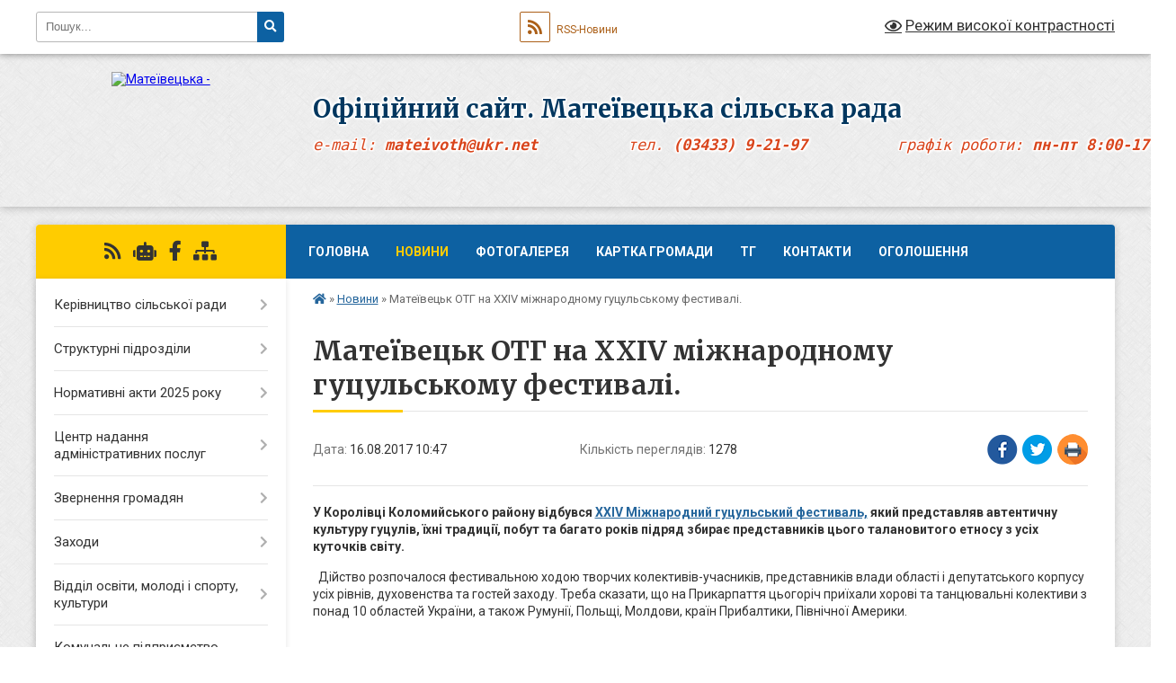

--- FILE ---
content_type: text/html; charset=UTF-8
request_url: https://mateivetska-gromada.gov.ua/news/10-47-25-16-08-2017/
body_size: 17176
content:
<!DOCTYPE html>
<html lang="uk">
<head>
	<!--[if IE]><meta http-equiv="X-UA-Compatible" content="IE=edge"><![endif]-->
	<meta charset="utf-8">
	<meta name="viewport" content="width=device-width, initial-scale=1">
	<!--[if IE]><script>
		document.createElement('header');
		document.createElement('nav');
		document.createElement('main');
		document.createElement('section');
		document.createElement('article');
		document.createElement('aside');
		document.createElement('footer');
		document.createElement('figure');
		document.createElement('figcaption');
	</script><![endif]-->
	<title>Матеївецьк ОТГ на XXIV міжнародному гуцульському фестивалі. | Офіційний сайт.      Матеївецька  сільська рада <pre>e-mail: <b>mateivoth@ukr.net</b>	   тел. <b>(03433) 9-21-97</b>          графік роботи: <b>пн-пт 8:00-17:15</b></pre></title>
	<meta name="description" content="У Королівці Коломийського району відбувся XXIV Міжнародний гуцульський фестиваль, який представляв автентичну культуру гуцулів, їхні традиції, побут та багато років підряд збирає представників цього талановитого етносу з усіх">
	<meta name="keywords" content="Матеївецьк, ОТГ, на, XXIV, міжнародному, гуцульському, фестивалі., |, Офіційний, сайт., , , , , , Матеївецька, , сільська, рада, e-mail:, mateivoth@ukr.net	, , , тел., (03433), 9-21-97, , , , , , , , , , графік, роботи:, пн-пт, 8:00-17:15">

	
		<meta property="og:image" content="https://rada.info/upload/users_files/04354048/5ded1702644300c65293e8d36647e300.jpg">
	<meta property="og:image:width" content="750">
	<meta property="og:image:height" content="562">
			<meta property="og:title" content="Матеївецьк ОТГ на XXIV міжнародному гуцульському фестивалі.">
			<meta property="og:description" content="У Королівці Коломийського району відбувся&amp;nbsp;XXIV Міжнародний гуцульський фестиваль,&amp;nbsp;який представляв&amp;nbsp;автентичну культуру гуцулів, їхні традиції, побут та багато років підряд збирає представників цього талановитого етносу з усіх куточків світу.">
			<meta property="og:type" content="article">
	<meta property="og:url" content="https://mateivetska-gromada.gov.ua/news/10-47-25-16-08-2017/">
		
		<link rel="apple-touch-icon" sizes="57x57" href="https://gromada.org.ua/apple-icon-57x57.png">
	<link rel="apple-touch-icon" sizes="60x60" href="https://gromada.org.ua/apple-icon-60x60.png">
	<link rel="apple-touch-icon" sizes="72x72" href="https://gromada.org.ua/apple-icon-72x72.png">
	<link rel="apple-touch-icon" sizes="76x76" href="https://gromada.org.ua/apple-icon-76x76.png">
	<link rel="apple-touch-icon" sizes="114x114" href="https://gromada.org.ua/apple-icon-114x114.png">
	<link rel="apple-touch-icon" sizes="120x120" href="https://gromada.org.ua/apple-icon-120x120.png">
	<link rel="apple-touch-icon" sizes="144x144" href="https://gromada.org.ua/apple-icon-144x144.png">
	<link rel="apple-touch-icon" sizes="152x152" href="https://gromada.org.ua/apple-icon-152x152.png">
	<link rel="apple-touch-icon" sizes="180x180" href="https://gromada.org.ua/apple-icon-180x180.png">
	<link rel="icon" type="image/png" sizes="192x192"  href="https://gromada.org.ua/android-icon-192x192.png">
	<link rel="icon" type="image/png" sizes="32x32" href="https://gromada.org.ua/favicon-32x32.png">
	<link rel="icon" type="image/png" sizes="96x96" href="https://gromada.org.ua/favicon-96x96.png">
	<link rel="icon" type="image/png" sizes="16x16" href="https://gromada.org.ua/favicon-16x16.png">
	<link rel="manifest" href="https://gromada.org.ua/manifest.json">
	<meta name="msapplication-TileColor" content="#ffffff">
	<meta name="msapplication-TileImage" content="https://gromada.org.ua/ms-icon-144x144.png">
	<meta name="theme-color" content="#ffffff">
	
	
		<meta name="robots" content="">
	
	<link rel="preconnect" href="https://fonts.googleapis.com">
	<link rel="preconnect" href="https://fonts.gstatic.com" crossorigin>
	<link href="https://fonts.googleapis.com/css?family=Merriweather:400i,700|Roboto:400,400i,700,700i&amp;subset=cyrillic-ext" rel="stylesheet">

    <link rel="preload" href="https://cdnjs.cloudflare.com/ajax/libs/font-awesome/5.9.0/css/all.min.css" as="style">
	<link rel="stylesheet" href="https://cdnjs.cloudflare.com/ajax/libs/font-awesome/5.9.0/css/all.min.css" integrity="sha512-q3eWabyZPc1XTCmF+8/LuE1ozpg5xxn7iO89yfSOd5/oKvyqLngoNGsx8jq92Y8eXJ/IRxQbEC+FGSYxtk2oiw==" crossorigin="anonymous" referrerpolicy="no-referrer" />
	
	
    <link rel="preload" href="//gromada.org.ua/themes/ukraine/css/styles_vip.css?v=3.38" as="style">
	<link rel="stylesheet" href="//gromada.org.ua/themes/ukraine/css/styles_vip.css?v=3.38">
	
	<link rel="stylesheet" href="//gromada.org.ua/themes/ukraine/css/5940/theme_vip.css?v=1768823672">
	
		<!--[if lt IE 9]>
	<script src="https://oss.maxcdn.com/html5shiv/3.7.2/html5shiv.min.js"></script>
	<script src="https://oss.maxcdn.com/respond/1.4.2/respond.min.js"></script>
	<![endif]-->
	<!--[if gte IE 9]>
	<style type="text/css">
		.gradient { filter: none; }
	</style>
	<![endif]-->

</head>
<body class="">

	<a href="#top_menu" class="skip-link link" aria-label="Перейти до головного меню (Alt+1)" accesskey="1">Перейти до головного меню (Alt+1)</a>
	<a href="#left_menu" class="skip-link link" aria-label="Перейти до бічного меню (Alt+2)" accesskey="2">Перейти до бічного меню (Alt+2)</a>
    <a href="#main_content" class="skip-link link" aria-label="Перейти до головного вмісту (Alt+3)" accesskey="3">Перейти до текстового вмісту (Alt+3)</a>

	

		<div id="all_screen">

						<section class="search_menu">
				<div class="wrap">
					<div class="row">
						<div class="grid-25 fl">
							<form action="https://mateivetska-gromada.gov.ua/search/" class="search">
								<input type="text" name="q" value="" placeholder="Пошук..." aria-label="Введіть пошукову фразу" required>
								<button type="submit" name="search" value="y" aria-label="Натисніть, щоб здійснити пошук"><i class="fa fa-search"></i></button>
							</form>
							<a id="alt_version_eye" href="#" title="Режим високої контрастності" onclick="return set_special('5d7af25eddfefbb7a8febe7f853476e9f0854ee0');"><i class="far fa-eye"></i></a>
						</div>
						<div class="grid-75">
							<div class="row">
								<div class="grid-25" style="padding-top: 13px;">
									<div id="google_translate_element"></div>
								</div>
								<div class="grid-25" style="padding-top: 13px;">
									<a href="https://gromada.org.ua/rss/5940/" class="rss" title="RSS-стрічка"><span><i class="fa fa-rss"></i></span> RSS-Новини</a>
								</div>
								<div class="grid-50 alt_version_block">

									<div class="alt_version">
										<a href="#" class="set_special_version" onclick="return set_special('5d7af25eddfefbb7a8febe7f853476e9f0854ee0');"><i class="far fa-eye"></i> Режим високої контрастності</a>
									</div>

								</div>
								<div class="clearfix"></div>
							</div>
						</div>
						<div class="clearfix"></div>
					</div>
				</div>
			</section>
			
			<header>
				<div class="wrap">
					<div class="row">

						<div class="grid-25 logo fl">
							<a href="https://mateivetska-gromada.gov.ua/" id="logo">
								<img src="https://rada.info/upload/users_files/04354048/gerb/AE_copy.png" alt="Матеївецька - ">
							</a>
						</div>
						<div class="grid-75 title fr">
							<div class="slogan_1">Офіційний сайт.      Матеївецька  сільська рада</div>
							<div class="slogan_2"><pre>e-mail: <b>mateivoth@ukr.net</b>	   тел. <b>(03433) 9-21-97</b>          графік роботи: <b>пн-пт 8:00-17:15</b></pre></div>
						</div>
						<div class="clearfix"></div>

					</div>
					
										
				</div>
			</header>

			<div class="wrap">
				<section class="middle_block">

					<div class="row">
						<div class="grid-75 fr">
							<nav class="main_menu" id="top_menu">
								<ul>
																		<li class="">
										<a href="https://mateivetska-gromada.gov.ua/main/">Головна</a>
																													</li>
																		<li class="active">
										<a href="https://mateivetska-gromada.gov.ua/news/">Новини</a>
																													</li>
																		<li class="">
										<a href="https://mateivetska-gromada.gov.ua/photo/">Фотогалерея</a>
																													</li>
																		<li class="">
										<a href="https://mateivetska-gromada.gov.ua/structure/">Картка громади</a>
																													</li>
																		<li class=" has-sub">
										<a href="https://mateivetska-gromada.gov.ua/novini-09-24-31-27-03-2017/">ТГ</a>
																				<button onclick="return show_next_level(this);" aria-label="Показати підменю"></button>
																														<ul>
																						<li>
												<a href="https://mateivetska-gromada.gov.ua/semakivci-13-57-52-03-04-2017/">Семаківці</a>
																																			</li>
																						<li>
												<a href="https://mateivetska-gromada.gov.ua/zamulinci-13-58-19-03-04-2017/">Замулинці</a>
																																			</li>
																						<li>
												<a href="https://mateivetska-gromada.gov.ua/krinichki-13-58-45-03-04-2017/">Кринички</a>
																																			</li>
																						<li>
												<a href="https://mateivetska-gromada.gov.ua/debeslavci-13-59-07-03-04-2017/">Дебеславці</a>
																																			</li>
																						<li>
												<a href="https://mateivetska-gromada.gov.ua/zaluchchya-13-59-28-03-04-2017/">Залуччя</a>
																																			</li>
																						<li>
												<a href="https://mateivetska-gromada.gov.ua/lipniki-13-59-51-03-04-2017/">Липники</a>
																																			</li>
																						<li>
												<a href="https://mateivetska-gromada.gov.ua/ganniv-14-00-19-03-04-2017/">Ганнів</a>
																																			</li>
																						<li>
												<a href="https://mateivetska-gromada.gov.ua/kropivische-14-00-57-03-04-2017/">Кропивище</a>
																																			</li>
																						<li>
												<a href="https://mateivetska-gromada.gov.ua/pilipi-14-01-34-03-04-2017/">Пилипи</a>
																																			</li>
																						<li>
												<a href="https://mateivetska-gromada.gov.ua/trostyanka-14-02-11-03-04-2017/">Тростянка</a>
																																			</li>
																						<li>
												<a href="https://mateivetska-gromada.gov.ua/pereriv-14-02-40-03-04-2017/">Перерив</a>
																																			</li>
																						<li>
												<a href="https://mateivetska-gromada.gov.ua/mateivci-14-02-57-03-04-2017/">Матеївці</a>
																																			</li>
																						<li>
												<a href="https://mateivetska-gromada.gov.ua/trach-14-45-00-10-02-2021/">Трач</a>
																																			</li>
																						<li>
												<a href="https://mateivetska-gromada.gov.ua/guculivka-14-47-44-10-02-2021/">Гуцулівка</a>
																																			</li>
																						<li>
												<a href="https://mateivetska-gromada.gov.ua/krivobrodi-14-48-08-10-02-2021/">Кривоброди</a>
																																			</li>
																						<li>
												<a href="https://mateivetska-gromada.gov.ua/cuculin-14-50-56-10-02-2021/">Цуцулин</a>
																																			</li>
																						<li>
												<a href="https://mateivetska-gromada.gov.ua/korosti-14-51-31-10-02-2021/">Корости</a>
																																			</li>
																																</ul>
																			</li>
																		<li class="">
										<a href="https://mateivetska-gromada.gov.ua/feedback/">Контакти</a>
																													</li>
																		<li class=" has-sub">
										<a href="https://mateivetska-gromada.gov.ua/more_news/">Оголошення</a>
																				<button onclick="return show_next_level(this);" aria-label="Показати підменю"></button>
																														<ul>
																						<li>
												<a href="https://mateivetska-gromada.gov.ua/nekrologi-11-48-12-22-12-2017/">Некрологи.</a>
																																			</li>
																																</ul>
																			</li>
																										</ul>

								<button class="menu-button" id="open-button" tabindex="-1"><i class="fas fa-bars"></i> Меню сайту</button>

							</nav>
							
							<div class="clearfix"></div>

														<section class="bread_crumbs">
								<div xmlns:v="http://rdf.data-vocabulary.org/#"><a href="https://mateivetska-gromada.gov.ua/" title="Головна сторінка"><i class="fas fa-home"></i></a> &raquo; <a href="https://mateivetska-gromada.gov.ua/news/" aria-current="page">Новини</a>  &raquo; <span>Матеївецьк ОТГ на XXIV міжнародному гуцульському фестивалі.</span></div>
							</section>
							
							<main id="main_content">

																											<h1>Матеївецьк ОТГ на XXIV міжнародному гуцульському фестивалі.</h1>


<div class="row">
	<div class="grid-30 one_news_date">
		Дата: <span>16.08.2017 10:47</span>
	</div>
	<div class="grid-30 one_news_count">
		Кількість переглядів: <span>1278</span>
	</div>
		<div class="grid-30 one_news_socials">
		<button class="social_share" data-type="fb" aria-label="Поширити у Фейсбук"><img src="//gromada.org.ua/themes/ukraine/img/share/fb.png" alt="Іконка Facebook"></button>
		<button class="social_share" data-type="tw" aria-label="Поширити в Tweitter"><img src="//gromada.org.ua/themes/ukraine/img/share/tw.png" alt="Іконка Twitter"></button>
		<button class="print_btn" onclick="window.print();" aria-label="Надрукувати статтю"><img src="//gromada.org.ua/themes/ukraine/img/share/print.png" alt="Значок принтера"></button>
	</div>
		<div class="clearfix"></div>
</div>

<hr>

<p><strong>У Королівці Коломийського району відбувся&nbsp;<a href="http://vlada.pp.ua/goto/aHR0cHM6Ly9kemVya2Fsby5tZWRpYS9uYS1rb2xvbWl5c2hoaW5pLXN0YXJ0dXZhdi0yNC15LW1pemhuYXJvZG5peS1ndXRzdWxza2l5LWZlc3RpdmFsLw==/" target="_blank" rel="nofollow" rel="noopener noreferrer" target="_blank">XXIV Міжнародний гуцульський фестиваль,</a>&nbsp;який представляв&nbsp;автентичну культуру гуцулів, їхні традиції, побут та багато років підряд збирає представників цього талановитого етносу з усіх куточків світу.</strong></p>

<div style="page-break-after: always"><span style="display: none;">&nbsp;</span></div>

<p>&nbsp;&nbsp;Дійство розпочалося фестивальною ходою творчих колективів-учасників, представників влади області і депутатського корпусу усіх рівнів, духовенства та гостей заходу. Треба сказати, що на Прикарпаття цьогоріч приїхали хорові та танцювальні колективи з понад 10 областей України, а також Румунії, Польщі, Молдови, країн Прибалтики, Північної Америки.</p>

<p>&nbsp;</p>

<p><img alt="Фото без опису"  alt="" src="https://rada.info/upload/users_files/04354048/5ded1702644300c65293e8d36647e300.jpg" style="width: 700px; height: 525px;" /></p>

<p><img alt="Фото без опису"  alt="" src="https://rada.info/upload/users_files/04354048/780f6142fe9b6e9c926e8268219f309f.jpg" style="width: 700px; height: 468px;" /></p>

<p><img alt="Фото без опису"  alt="" src="https://rada.info/upload/users_files/04354048/2567c5b07e91ae5633f01325f1e3c3b4.jpg" style="width: 700px; height: 466px;" /></p>
<div class="clearfix"></div>

<hr>



<p><a href="https://mateivetska-gromada.gov.ua/news/" class="btn btn-grey">&laquo; повернутися</a></p>																	
							</main>
						</div>
						<div class="grid-25 fl">

							<div class="project_name">
								<a href="https://gromada.org.ua/rss/5940/" rel="nofollow" target="_blank" title="RSS-стрічка новин сайту"><i class="fas fa-rss"></i></a>
																<a href="https://mateivetska-gromada.gov.ua/feedback/#chat_bot" title="Наша громада в смартфоні"><i class="fas fa-robot"></i></a>
																																<a href="https://www.facebook.com/Матеївецька-Обєднана-Територіальна-Громада-1392695674147101/" rel="nofollow" target="_blank" title="Приєднуйтесь до нас у Facebook"><i class="fab fa-facebook-f"></i></a>																								<a href="https://mateivetska-gromada.gov.ua/sitemap/" title="Мапа сайту"><i class="fas fa-sitemap"></i></a>
							</div>
														<aside class="left_sidebar">
							
								
																<nav class="sidebar_menu" id="left_menu">
									<ul>
																				<li class=" has-sub">
											<a href="https://mateivetska-gromada.gov.ua/kerivnictvo-otg-09-31-15-27-03-2017/">Керівництво сільської ради</a>
																						<button onclick="return show_next_level(this);" aria-label="Показати підменю"></button>
																																	<i class="fa fa-chevron-right"></i>
											<ul>
																								<li class="">
													<a href="https://mateivetska-gromada.gov.ua/golova-silskoi-radi-09-46-02-27-03-2017/">Сільський голова</a>
																																						</li>
																								<li class="">
													<a href="https://mateivetska-gromada.gov.ua/zastupnik-silskogo-golovi-z-pitan-diyalnosti-vikonavchih-organiv-radi-09-47-23-27-03-2017/">Заступник сільського голови з питань діяльності виконавчих органів ради</a>
																																						</li>
																								<li class="">
													<a href="https://mateivetska-gromada.gov.ua/sekretar-silskoi-radi-09-47-47-27-03-2017/">Секретар сільської ради</a>
																																						</li>
																								<li class="">
													<a href="https://mateivetska-gromada.gov.ua/kerujuchij-spravami-sekretar-vikonavchaogo-komitetu-09-48-23-27-03-2017/">Керуючий справами (секретар )  виконавчого комітету</a>
																																						</li>
																								<li class="">
													<a href="https://mateivetska-gromada.gov.ua/deputati-silskoi-radi-09-49-20-27-03-2017/">Депутати сільської ради</a>
																																						</li>
																								<li class="">
													<a href="https://mateivetska-gromada.gov.ua/vikonavchij-komitet-radi-09-50-02-27-03-2017/">Виконавчий комітет ради</a>
																																						</li>
																								<li class="">
													<a href="https://mateivetska-gromada.gov.ua/starosti-09-50-18-27-03-2017/">Старости</a>
																																						</li>
																								<li class="">
													<a href="https://mateivetska-gromada.gov.ua/grafik-prijomu-09-50-57-27-03-2017/">Графік прийому</a>
																																						</li>
																																			</ul>
																					</li>
																				<li class=" has-sub">
											<a href="https://mateivetska-gromada.gov.ua/strukturni-pidrozdili-09-33-17-27-03-2017/">Структурні підрозділи</a>
																						<button onclick="return show_next_level(this);" aria-label="Показати підменю"></button>
																																	<i class="fa fa-chevron-right"></i>
											<ul>
																								<li class="">
													<a href="https://mateivetska-gromada.gov.ua/viddil-zagalnoi-organizacijnoi-ta-kadrovoi-roboti-09-52-51-27-03-2017/">Відділ загальної, організаційної та кадрової роботи</a>
																																						</li>
																								<li class="">
													<a href="https://mateivetska-gromada.gov.ua/viddil-zhkg-investicij-ta-socialnoekonomichnogo-rozvitku-09-53-19-27-03-2017/">Відділ ЖКГ, інвестицій, соціально-економічного розвитку та земельних відносин</a>
																																						</li>
																								<li class="">
													<a href="https://mateivetska-gromada.gov.ua/viddil-buhgalterskogo-obliku-ta-zvitnosti-09-58-47-27-03-2017/">Відділ бухгалтерського обліку та звітності</a>
																																						</li>
																								<li class=" has-sub">
													<a href="https://mateivetska-gromada.gov.ua/viddil-socialnoi-roboti-09-59-03-27-03-2017/">Служба у справах дітей та соціального захисту</a>
																										<button onclick="return show_next_level(this);" aria-label="Показати підменю"></button>
																																							<i class="fa fa-chevron-right"></i>
													<ul>
																												<li><a href="https://mateivetska-gromada.gov.ua/protidiya-domashnomu-nasilstvu-14-26-22-06-06-2019/">Протидія домашньому насильству</a></li>
																												<li><a href="https://mateivetska-gromada.gov.ua/zahodi-sluzhbi-socialnogo-zahistu-15-03-45-25-10-2021/">Заходи служби у справах дітей та соціального захисту</a></li>
																																									</ul>
																									</li>
																								<li class="">
													<a href="https://mateivetska-gromada.gov.ua/finansovij-viddil-zi-statusom-juridichnoi-osobi-14-43-44-25-01-2022/">Фінансовий відділ (зі статусом юридичної особи)</a>
																																						</li>
																																			</ul>
																					</li>
																				<li class=" has-sub">
											<a href="https://mateivetska-gromada.gov.ua/normativni-akti-2025-roku-10-37-00-21-01-2025/">Нормативні акти 2025 року</a>
																						<button onclick="return show_next_level(this);" aria-label="Показати підменю"></button>
																																	<i class="fa fa-chevron-right"></i>
											<ul>
																								<li class="">
													<a href="https://mateivetska-gromada.gov.ua/proekti-rishen-silskoi-radi-2025-rik-10-39-59-21-01-2025/">Проєкти рішень сільської ради 2025 рік</a>
																																						</li>
																								<li class="">
													<a href="https://mateivetska-gromada.gov.ua/rishennya-silskoi-radi-11-02-20-21-01-2025/">Рішення сільської ради 2025 року</a>
																																						</li>
																								<li class="">
													<a href="https://mateivetska-gromada.gov.ua/rishennya-vikonavchogo-komitetu-16-40-14-18-03-2025/">Рішення виконавчого комітету</a>
																																						</li>
																								<li class="">
													<a href="https://mateivetska-gromada.gov.ua/poimenne-golosuvannya-radi-11-07-08-27-08-2025/">Поіменне голосування ради</a>
																																						</li>
																																			</ul>
																					</li>
																				<li class=" has-sub">
											<a href="https://mateivetska-gromada.gov.ua/inspektor-ohoroni-praci-civilnogo-zahistu-ta-tehnogennoi-bezpeki-09-55-07-27-03-2017/">Центр надання адміністративних послуг</a>
																						<button onclick="return show_next_level(this);" aria-label="Показати підменю"></button>
																																	<i class="fa fa-chevron-right"></i>
											<ul>
																								<li class="">
													<a href="https://mateivetska-gromada.gov.ua/kontakti-cnapu-14-01-30-13-07-2021/">Контакти ЦНАПу</a>
																																						</li>
																								<li class="">
													<a href="https://mateivetska-gromada.gov.ua/struktura-cnapu-14-06-09-13-07-2021/">СТРУКТУРА ЦНАПу</a>
																																						</li>
																								<li class="">
													<a href="https://mateivetska-gromada.gov.ua/grafik-prijomu-gromadyan-14-08-02-13-07-2021/">ГРАФІК ПРИЙОМУ ГРОМАДЯН</a>
																																						</li>
																								<li class="">
													<a href="https://mateivetska-gromada.gov.ua/perelik-administrativnih-poslug-10-11-34-22-05-2025/">Перелік адміністративних послуг</a>
																																						</li>
																								<li class="">
													<a href="https://mateivetska-gromada.gov.ua/oplata-poslug-14-15-17-13-07-2021/">Оплата послуг</a>
																																						</li>
																								<li class="">
													<a href="https://mateivetska-gromada.gov.ua/normativni-dokumenti-14-57-32-13-07-2021/">Нормативні документи</a>
																																						</li>
																								<li class="">
													<a href="https://mateivetska-gromada.gov.ua/administrativni-poslugi-16-02-39-13-07-2021/">Адміністративні послуги</a>
																																						</li>
																								<li class=" has-sub">
													<a href="https://mateivetska-gromada.gov.ua/derzhavnij-reestr-09-35-08-27-03-2017/">Державний реєстратор</a>
																										<button onclick="return show_next_level(this);" aria-label="Показати підменю"></button>
																																							<i class="fa fa-chevron-right"></i>
													<ul>
																												<li><a href="https://mateivetska-gromada.gov.ua/derzhavna-reestraciya-rechovih-prav-na-neruhome-majno-10-03-13-27-03-2017/">Державна реєстрація речових прав на нерухоме майно</a></li>
																												<li><a href="https://mateivetska-gromada.gov.ua/derzhavna-reestraciya-juridichnih-osib-ta-fop-10-06-55-27-03-2017/">Державна реєстрація юридичних осіб та фоп</a></li>
																												<li><a href="https://mateivetska-gromada.gov.ua/kontakti-10-07-10-27-03-2017/">Контакти</a></li>
																												<li><a href="https://mateivetska-gromada.gov.ua/vartist-poslug-10-07-26-27-03-2017/">Вартість послуг</a></li>
																												<li><a href="https://mateivetska-gromada.gov.ua/zakonodavcha-baza-10-07-48-27-03-2017/">Законодавча база</a></li>
																																									</ul>
																									</li>
																																			</ul>
																					</li>
																				<li class=" has-sub">
											<a href="https://mateivetska-gromada.gov.ua/zvernennya-gromadyan-09-36-58-27-03-2017/">Звернення громадян</a>
																						<button onclick="return show_next_level(this);" aria-label="Показати підменю"></button>
																																	<i class="fa fa-chevron-right"></i>
											<ul>
																								<li class="">
													<a href="https://mateivetska-gromada.gov.ua/podacha-zvernen-10-10-54-27-03-2017/">Подача звернень</a>
																																						</li>
																								<li class="">
													<a href="https://mateivetska-gromada.gov.ua/grafik-prijomu-v-oda-10-14-08-27-03-2017/">Графік прийому в ОДА</a>
																																						</li>
																								<li class="">
													<a href="https://mateivetska-gromada.gov.ua/grafik-prijomu-v-rda-10-14-31-27-03-2017/">Графік прийому в РДА</a>
																																						</li>
																								<li class="">
													<a href="https://mateivetska-gromada.gov.ua/grafik-viiznih-prijomiv-kerivnictva-otg-10-15-06-27-03-2017/">Графік виїзних прийомів керівництва ОТГ</a>
																																						</li>
																								<li class="">
													<a href="https://mateivetska-gromada.gov.ua/grafik-prijomu-upfu-10-15-44-27-03-2017/">Графік прийому УПФУ</a>
																																						</li>
																																			</ul>
																					</li>
																				<li class=" has-sub">
											<a href="https://mateivetska-gromada.gov.ua/zahodi-09-36-30-27-03-2017/">Заходи</a>
																						<button onclick="return show_next_level(this);" aria-label="Показати підменю"></button>
																																	<i class="fa fa-chevron-right"></i>
											<ul>
																								<li class="">
													<a href="https://mateivetska-gromada.gov.ua/zahodi-2018-chervenveresen-1528743842/">Заходи 2018 Червень-Вересень</a>
																																						</li>
																								<li class="">
													<a href="https://mateivetska-gromada.gov.ua/zahodi-2018-17-53-20-19-01-2018/">Заходи 2018 Січень-Травень</a>
																																						</li>
																								<li class="">
													<a href="https://mateivetska-gromada.gov.ua/arhiv-zahldiv-2017-17-51-37-19-01-2018/">Архів заходів 2017</a>
																																						</li>
																																			</ul>
																					</li>
																				<li class=" has-sub">
											<a href="https://mateivetska-gromada.gov.ua/viddil-osviti-kulturi-molodi-ta-sportu-17-48-03-27-01-2018/">Відділ освіти, молоді і спорту, культури</a>
																						<button onclick="return show_next_level(this);" aria-label="Показати підменю"></button>
																																	<i class="fa fa-chevron-right"></i>
											<ul>
																								<li class=" has-sub">
													<a href="https://mateivetska-gromada.gov.ua/novini-09-23-48-13-02-2019/">Заходи</a>
																										<button onclick="return show_next_level(this);" aria-label="Показати підменю"></button>
																																							<i class="fa fa-chevron-right"></i>
													<ul>
																												<li><a href="https://mateivetska-gromada.gov.ua/zahodi-19-17-52-20-03-2018/">Заходи освіти</a></li>
																												<li><a href="https://mateivetska-gromada.gov.ua/zahodi-11-59-10-07-11-2018/">Заходи культури</a></li>
																												<li><a href="https://mateivetska-gromada.gov.ua/novini-10-38-39-12-11-2018/">Заходи спорту</a></li>
																																									</ul>
																									</li>
																								<li class=" has-sub">
													<a href="https://mateivetska-gromada.gov.ua/programi-09-34-19-13-02-2019/">Програми</a>
																										<button onclick="return show_next_level(this);" aria-label="Показати підменю"></button>
																																							<i class="fa fa-chevron-right"></i>
													<ul>
																												<li><a href="https://mateivetska-gromada.gov.ua/programa-rozvitku-osviti-10-00-07-19-03-2018/">Програма розвитку освіти</a></li>
																												<li><a href="https://mateivetska-gromada.gov.ua/programa-rozvitku-kulturi-13-53-55-12-02-2019/">Програма розвитку культури</a></li>
																												<li><a href="https://mateivetska-gromada.gov.ua/programu-rozvitku-fizichnoi-kulturi-ta-sportu-11-52-33-20-11-2018/">Програма розвитку фізичної культури та спорту</a></li>
																																									</ul>
																									</li>
																								<li class="">
													<a href="https://mateivetska-gromada.gov.ua/polozhennya-pro-viddil-osviti-molodi-i-sportu-kulturi-15-04-28-19-03-2018/">Положення про відділ освіти, молоді і спорту, культури</a>
																																						</li>
																								<li class="">
													<a href="https://mateivetska-gromada.gov.ua/navchalni-zakladi-18-11-09-27-01-2018/">Заклади загальної середньої освіти</a>
																																						</li>
																								<li class="">
													<a href="https://mateivetska-gromada.gov.ua/pidbir-pidruchnikiv-10-32-13-01-04-2019/">Підбір підручників</a>
																																						</li>
																								<li class=" has-sub">
													<a href="https://mateivetska-gromada.gov.ua/metodichna-robota-11-17-05-19-03-2018/">Методична робота</a>
																										<button onclick="return show_next_level(this);" aria-label="Показати підменю"></button>
																																							<i class="fa fa-chevron-right"></i>
													<ul>
																												<li><a href="https://mateivetska-gromada.gov.ua/plan-roboti-metodichnogo-obednannya-11-29-53-19-03-2018/">План роботи методичного об'єднання</a></li>
																												<li><a href="https://mateivetska-gromada.gov.ua/kerivniki-zzso-zdnvr-1523550475/">Керівники ЗЗСО, ЗДНВР</a></li>
																												<li><a href="https://mateivetska-gromada.gov.ua/uchiteliv-slovesnikiv-1523550492/">Учителів словесників</a></li>
																												<li><a href="https://mateivetska-gromada.gov.ua/uchiteliv-inozemnoi-movi-1523550508/">Учителів іноземної мови</a></li>
																												<li><a href="https://mateivetska-gromada.gov.ua/uchiteliv-suspilstvoznavchih-predmetiv-1523550523/">Учителів суспільствознавчих предметів</a></li>
																												<li><a href="https://mateivetska-gromada.gov.ua/uchiteliv-fizichnoi-kulturi-zahistu-vitchizni-1523550536/">Учителів фізичної культури, Захисту Вітчизни</a></li>
																												<li><a href="https://mateivetska-gromada.gov.ua/uchiteliv-biologii-ta-himii-1523550547/">Учителів біології та хімії</a></li>
																												<li><a href="https://mateivetska-gromada.gov.ua/uchiteliv-ekonomiki-geografii-prirodoznavstva-osnov-zdorovya-ta-ekologii-1523550560/">Учителів економіки, географії, природознавства, основ здоровя та екології</a></li>
																												<li><a href="https://mateivetska-gromada.gov.ua/uchiteli-matematichnogo-ciklu-1523550573/">Учителі математичного циклу</a></li>
																												<li><a href="https://mateivetska-gromada.gov.ua/uchiteliv-pochatkovih-klasiv-vihovateliv-zdo-gpd-1523550584/">Учителів початкових класів, вихователів ЗДО, ГПД</a></li>
																												<li><a href="https://mateivetska-gromada.gov.ua/uchiteli-hudozhnoestetichnogo-ciklu-1523550597/">Учителі художньо-естетичного циклу</a></li>
																												<li><a href="https://mateivetska-gromada.gov.ua/praktichni-psihologi-socialni-pedagogi-pedagogi-organizatori-1523550608/">Практичні психологи, соціальні педагоги, педагоги організатори</a></li>
																																									</ul>
																									</li>
																								<li class=" has-sub">
													<a href="https://mateivetska-gromada.gov.ua/prozorist-ta-informacijna-vidkritist-shkoli-18-12-17-27-01-2018/">Фінансова інформація закладів освіти</a>
																										<button onclick="return show_next_level(this);" aria-label="Показати підменю"></button>
																																							<i class="fa fa-chevron-right"></i>
													<ul>
																												<li><a href="https://mateivetska-gromada.gov.ua/koshtoris-na-2018-rik-16-24-29-21-03-2018/">Кошториси на 2018 рік</a></li>
																												<li><a href="https://mateivetska-gromada.gov.ua/vidatki-sichen-2018-rik-16-24-55-21-03-2018/">Видатки січень 2018 рік</a></li>
																												<li><a href="https://mateivetska-gromada.gov.ua/vidatki-ljutij-2018-rik-16-25-17-21-03-2018/">Видатки лютий 2018 рік</a></li>
																																									</ul>
																									</li>
																								<li class="">
													<a href="https://mateivetska-gromada.gov.ua/shkola-mistectv-18-15-09-27-01-2018/">Школа мистецтв</a>
																																						</li>
																								<li class=" has-sub">
													<a href="https://mateivetska-gromada.gov.ua/centr-dozvillya-ditej-ta-junactva-10-17-52-12-11-2018/">Центр дозвілля дітей та юнацтва</a>
																										<button onclick="return show_next_level(this);" aria-label="Показати підменю"></button>
																																							<i class="fa fa-chevron-right"></i>
													<ul>
																												<li><a href="https://mateivetska-gromada.gov.ua/gurtki-10-26-22-12-11-2018/">Гуртки</a></li>
																												<li><a href="https://mateivetska-gromada.gov.ua/normativno-pravova-baza-10-27-12-12-11-2018/">Нормативно правова база</a></li>
																												<li><a href="https://mateivetska-gromada.gov.ua/zvit-pro-zmagannya-ta-zahodi-za-2019-rik-09-36-10-07-02-2019/">Звіт про змагання та заходи за 2019 рік</a></li>
																												<li><a href="https://mateivetska-gromada.gov.ua/kalendarnij-plan-13-16-19-01-02-2019/">Календарний план</a></li>
																																									</ul>
																									</li>
																								<li class=" has-sub">
													<a href="https://mateivetska-gromada.gov.ua/zahodi-1528978333/">Архів</a>
																										<button onclick="return show_next_level(this);" aria-label="Показати підменю"></button>
																																							<i class="fa fa-chevron-right"></i>
													<ul>
																												<li><a href="https://mateivetska-gromada.gov.ua/rishennya-vikonkomu-11-57-22-04-12-2018/">Рішення виконкому</a></li>
																																									</ul>
																									</li>
																								<li class="">
													<a href="https://mateivetska-gromada.gov.ua/zahist-prav-ditini-15-32-59-04-12-2020/">Захист прав дитини</a>
																																						</li>
																								<li class="">
													<a href="https://mateivetska-gromada.gov.ua/novini-viddilu-osviti-molodi-i-sportu-kulturi-08-45-31-09-08-2021/">Новини відділу освіти, молоді і спорту, культури</a>
																																						</li>
																								<li class="">
													<a href="https://mateivetska-gromada.gov.ua/olimpiadi-08-27-06-09-11-2021/">Олімпіади</a>
																																						</li>
																								<li class="">
													<a href="https://mateivetska-gromada.gov.ua/atestciya-08-49-03-05-01-2024/">Атестація</a>
																																						</li>
																								<li class="">
													<a href="https://mateivetska-gromada.gov.ua/zviti-po-zakladah-osviti-12-16-52-03-10-2024/">Звіти по закладах освіти</a>
																																						</li>
																								<li class=" has-sub">
													<a href="https://mateivetska-gromada.gov.ua/kulturna-spadschina-11-05-42-12-03-2025/">Культурна спадщина</a>
																										<button onclick="return show_next_level(this);" aria-label="Показати підменю"></button>
																																							<i class="fa fa-chevron-right"></i>
													<ul>
																												<li><a href="https://mateivetska-gromada.gov.ua/zakonodavcha-baza-13-25-39-17-03-2025/">Законодавча база</a></li>
																												<li><a href="https://mateivetska-gromada.gov.ua/ogoloshennya-13-31-24-17-03-2025/">Оголошення</a></li>
																												<li><a href="https://mateivetska-gromada.gov.ua/perelik-obektiv-kulturnoi-spadschini-mateiveckoi-tg-13-36-25-17-03-2025/">Перелік об'єктів культурної спадщини Матеївецької ТГ</a></li>
																																									</ul>
																									</li>
																								<li class="">
													<a href="https://mateivetska-gromada.gov.ua/polozhennya-11-38-00-19-12-2025/">Положення</a>
																																						</li>
																																			</ul>
																					</li>
																				<li class=" has-sub">
											<a href="https://mateivetska-gromada.gov.ua/komunalne-gospodarstvo-18-01-15-21-03-2018/">Комунальне підприємство "Господарник ОТГ"</a>
																						<button onclick="return show_next_level(this);" aria-label="Показати підменю"></button>
																																	<i class="fa fa-chevron-right"></i>
											<ul>
																								<li class="">
													<a href="https://mateivetska-gromada.gov.ua/komunalne-tovgospodarnik-18-02-51-21-03-2018/">Надання послуг комунального підприємства "Господарник ОТГ"</a>
																																						</li>
																								<li class="">
													<a href="https://mateivetska-gromada.gov.ua/prozorro-09-53-10-02-01-2023/">Prozorro</a>
																																						</li>
																																			</ul>
																					</li>
																				<li class=" has-sub">
											<a href="https://mateivetska-gromada.gov.ua/e-deklaruvannya-09-43-02-27-03-2017/">Е декларування</a>
																						<button onclick="return show_next_level(this);" aria-label="Показати підменю"></button>
																																	<i class="fa fa-chevron-right"></i>
											<ul>
																								<li class="">
													<a href="https://mateivetska-gromada.gov.ua/edinij-derzhavnij-reestr-deklaracij-20-18-34-20-12-2017/">Єдиний державний реєстр декларацій</a>
																																						</li>
																								<li class="">
													<a href="https://mateivetska-gromada.gov.ua/rozyasnennya-schodo-zapovnennya-edeklaracij-20-23-07-20-12-2017/">Роз'яснення щодо заповнення е-декларацій</a>
																																						</li>
																								<li class="">
													<a href="https://mateivetska-gromada.gov.ua/pryamij-dostup-na-sajt-nazk-dlya-perevirki-deklaracij-posadovih-osib-oms-mateiveckoi-otg-11-03-05-21-11-2018/">Прямий доступ на сайт НАЗК  для перевірки декларацій посадових осіб ОМС Матеївецької ОТГ.</a>
																																						</li>
																																			</ul>
																					</li>
																				<li class=" has-sub">
											<a href="https://mateivetska-gromada.gov.ua/socialno-ekonomichnij-rozvitok-09-39-53-27-03-2017/">Соціально економічний розвиток</a>
																						<button onclick="return show_next_level(this);" aria-label="Показати підменю"></button>
																																	<i class="fa fa-chevron-right"></i>
											<ul>
																								<li class="">
													<a href="https://mateivetska-gromada.gov.ua/strategii-rozvitku-mateiveckoi-gromadi-19-35-35-05-02-2018/">Стратегія розвитку Матеївецької громади!</a>
																																						</li>
																																			</ul>
																					</li>
																				<li class=" has-sub">
											<a href="https://mateivetska-gromada.gov.ua/bezbarernist-11-16-09-04-07-2025/">Безбар'єрність</a>
																						<button onclick="return show_next_level(this);" aria-label="Показати підменю"></button>
																																	<i class="fa fa-chevron-right"></i>
											<ul>
																								<li class="">
													<a href="https://mateivetska-gromada.gov.ua/karta-bezbarernogo-marshrutu-sela-mateivci-11-25-35-04-07-2025/">Карта безбар'єрного маршруту села Матеївці</a>
																																						</li>
																																			</ul>
																					</li>
																				<li class=" has-sub">
											<a href="https://mateivetska-gromada.gov.ua/docs/">Архів документів</a>
																						<button onclick="return show_next_level(this);" aria-label="Показати підменю"></button>
																																	<i class="fa fa-chevron-right"></i>
											<ul>
																								<li class=" has-sub">
													<a href="https://mateivetska-gromada.gov.ua/normativni-akti-2023-roku-09-10-45-22-09-2023/">Нормативні акти 2024 року</a>
																										<button onclick="return show_next_level(this);" aria-label="Показати підменю"></button>
																																							<i class="fa fa-chevron-right"></i>
													<ul>
																												<li><a href="https://mateivetska-gromada.gov.ua/proekti-rishen-10-20-48-27-02-2024/">Проєкти рішень сільської ради</a></li>
																												<li><a href="https://mateivetska-gromada.gov.ua/rishennya-silskoi-radi-10-23-31-27-02-2024/">Рішення сільської ради</a></li>
																												<li><a href="https://mateivetska-gromada.gov.ua/poimenne-golosuvannya-silskoi-radi-2024-10-30-53-27-02-2024/">Поіменне голосування</a></li>
																												<li><a href="https://mateivetska-gromada.gov.ua/bjudzhet-gromadi-10-24-00-27-02-2024/">Бюджет громади</a></li>
																												<li><a href="https://mateivetska-gromada.gov.ua/rozporyadzhennya-2023-09-18-17-22-09-2023/">Розпорядження</a></li>
																												<li><a href="https://mateivetska-gromada.gov.ua/pasporta-bjudzhetnih-program-2021-rik-11-06-59-29-05-2024/">Паспорти бюджетних програм 2024 рік</a></li>
																																									</ul>
																									</li>
																								<li class=" has-sub">
													<a href="https://mateivetska-gromada.gov.ua/normativni-akti-2022-rik-10-31-15-10-01-2022/">Нормативні акти 2022 рік</a>
																										<button onclick="return show_next_level(this);" aria-label="Показати підменю"></button>
																																							<i class="fa fa-chevron-right"></i>
													<ul>
																												<li><a href="https://mateivetska-gromada.gov.ua/proekti-rishen-2022-rik-10-33-06-10-01-2022/">Проєкти рішень 2022 рік</a></li>
																												<li><a href="https://mateivetska-gromada.gov.ua/rishennya-radi-2022-rik-10-33-41-10-01-2022/">Рішення ради 2022 рік</a></li>
																												<li><a href="https://mateivetska-gromada.gov.ua/poimenne-golosuvannya-radi-2022-rik-10-34-14-10-01-2022/">Поіменне голосування ради 2022 рік</a></li>
																												<li><a href="https://mateivetska-gromada.gov.ua/pasporta-bjudzhetnih-program-2022-rik-10-34-46-10-01-2022/">Паспорта бюджетних програм 2022 рік</a></li>
																												<li><a href="https://mateivetska-gromada.gov.ua/bjudzhet-2022-rik-10-35-18-10-01-2022/">Бюджет 2022 рік</a></li>
																												<li><a href="https://mateivetska-gromada.gov.ua/rozporyadzhennya-2022-rik-10-37-15-10-01-2022/">Розпорядження 2022 рік</a></li>
																												<li><a href="https://mateivetska-gromada.gov.ua/rishennya-vikonkomu-2022-rik-10-37-41-10-01-2022/">Рішення виконкому 2022 рік</a></li>
																												<li><a href="https://mateivetska-gromada.gov.ua/postijna-komisiya-z-pitan-planuvannya-finansiv-bjudzhetu-ta-socialnoi-ekonomichnogo-rozvitku-2022-rik-10-40-24-10-01-2022/">Постійна комісія з питань планування, фінансів, бюджету та соціальної - економічного розвитку. 2022 рік</a></li>
																												<li><a href="https://mateivetska-gromada.gov.ua/kolektivni-dogovori-15-04-48-29-09-2022/">Колективні договори</a></li>
																																									</ul>
																									</li>
																								<li class=" has-sub">
													<a href="https://mateivetska-gromada.gov.ua/normativni-akti-2021-rik-11-31-03-12-01-2021/">Архів нормативних актів 2021 рік</a>
																										<button onclick="return show_next_level(this);" aria-label="Показати підменю"></button>
																																							<i class="fa fa-chevron-right"></i>
													<ul>
																												<li><a href="https://mateivetska-gromada.gov.ua/proekti-rishen-2021-rik-11-33-02-12-01-2021/">Проєкти рішень 2021 рік</a></li>
																												<li><a href="https://mateivetska-gromada.gov.ua/rishennya-radi-2021-rik-11-33-35-12-01-2021/">Рішення ради 2021 рік</a></li>
																												<li><a href="https://mateivetska-gromada.gov.ua/poimenne-golosuvannya-2021-rik-09-38-27-28-01-2021/">Поіменне голосування ради 2021 рік</a></li>
																												<li><a href="https://mateivetska-gromada.gov.ua/pasporta-bjudzhetnih-program-2021-rik-11-34-29-12-01-2021/">Паспорта бюджетних програм 2021 рік.</a></li>
																												<li><a href="https://mateivetska-gromada.gov.ua/bjudzhet-2021-rik-11-36-06-12-01-2021/">Бюджет 2021 рік</a></li>
																												<li><a href="https://mateivetska-gromada.gov.ua/podatki-miscevij-bjudzhet-proekti-na-2021-rik-11-37-33-12-01-2021/">Податки - місцевий бюджет проєкти на 2021 рік</a></li>
																												<li><a href="https://mateivetska-gromada.gov.ua/rozporyadzhennya-2021-rik-11-38-15-12-01-2021/">Розпорядження 2021 рік.</a></li>
																												<li><a href="https://mateivetska-gromada.gov.ua/rishennya-vikonkomu-2021-rik-11-39-06-12-01-2021/">Рішення виконкому 2021 рік.</a></li>
																												<li><a href="https://mateivetska-gromada.gov.ua/postijna-komisiya-z-pitan-planuvannya-finansiv-bjudzhetu-ta-socialnoi-ekonomichnogo-rozvitku-2021-rik-11-40-42-12-01-2021/">Постійна комісія з питань планування, фінансів, бюджету та соціальної - економічного розвитку. 2021 рік</a></li>
																												<li><a href="https://mateivetska-gromada.gov.ua/postijna-komisiya-z-pitan-tehnogennoekologichnoi-bezpeki-i-nadzvichajnih-situacij-10-48-19-25-02-2021/">Сільська комісія з питань техногенно-екологічної безпеки і надзвичайних ситуацій</a></li>
																																									</ul>
																									</li>
																								<li class=" has-sub">
													<a href="https://mateivetska-gromada.gov.ua/normativni-akti-2019-rik-14-55-12-13-02-2019/">Архів нормативних актів 2020 рік</a>
																										<button onclick="return show_next_level(this);" aria-label="Показати підменю"></button>
																																							<i class="fa fa-chevron-right"></i>
													<ul>
																												<li><a href="https://mateivetska-gromada.gov.ua/proekti-rishen-2020-rik-12-05-29-03-01-2020/">Проекти рішень 2020 рік.</a></li>
																												<li><a href="https://mateivetska-gromada.gov.ua/rishennya-radi-2020-rik-12-06-28-03-01-2020/">Рішення ради 2020 рік.</a></li>
																												<li><a href="https://mateivetska-gromada.gov.ua/poimenne-golosuvannya-2020-rik-12-06-00-03-01-2020/">Поіменне голосування 2020 рік</a></li>
																												<li><a href="https://mateivetska-gromada.gov.ua/pasporta-bjudzhetnih-program-2020-rik-12-07-56-03-01-2020/">Паспорта бюджетних програм 2020 рік.</a></li>
																												<li><a href="https://mateivetska-gromada.gov.ua/bjudzhet-2020-rik-17-41-55-05-12-2019/">Бюджет 2020 рік</a></li>
																												<li><a href="https://mateivetska-gromada.gov.ua/podatki-miscevij-bjudzhet-na-2020-rik-proekti-rishen-08-39-33-06-06-2019/">Податки - місцевий бюджет. на 2020 рік  проекти рішень.</a></li>
																												<li><a href="https://mateivetska-gromada.gov.ua/rozporyadzhennya-2020-rik-12-06-52-03-01-2020/">Розпорядження 2020 рік.</a></li>
																												<li><a href="https://mateivetska-gromada.gov.ua/rishennya-vikonkomu-2020-rik-12-08-57-03-01-2020/">Рішення виконкому 2020 рік</a></li>
																												<li><a href="https://mateivetska-gromada.gov.ua/postijna-komisiya-z-pitan-planuvannya-finansiv-bjudzhetu-ta-socialnoi-ekonomichnogo-rozvitku-2020-rik-12-08-28-03-01-2020/">Постійна комісія з питань планування, фінансів, бюджету та соціальної - економічного розвитку. 2020 рік</a></li>
																												<li><a href="https://mateivetska-gromada.gov.ua/bjudzhet-2021-rik-17-46-04-16-12-2020/">ПРОЄКТ Бюджету 2021 рік</a></li>
																																									</ul>
																									</li>
																								<li class=" has-sub">
													<a href="https://mateivetska-gromada.gov.ua/arhiv-normativnih-aktiv-2019-rik-11-51-47-03-01-2020/">Архів нормативних актів 2019 рік</a>
																										<button onclick="return show_next_level(this);" aria-label="Показати підменю"></button>
																																							<i class="fa fa-chevron-right"></i>
													<ul>
																												<li><a href="https://mateivetska-gromada.gov.ua/proekti-rishen-2019-rik-15-11-36-13-02-2019/">Проекти рішень 2019 рік.</a></li>
																												<li><a href="https://mateivetska-gromada.gov.ua/poimenne-golosuvannya-2019-rik-15-12-16-13-02-2019/">Поіменне голосування 2019 рік.</a></li>
																												<li><a href="https://mateivetska-gromada.gov.ua/rishennya-radi-2019-rik-15-12-43-13-02-2019/">Рішення ради 2019 рік.</a></li>
																												<li><a href="https://mateivetska-gromada.gov.ua/rozporyadzhennya-2019-rik-15-14-47-13-02-2019/">Розпорядження 2019 рік.</a></li>
																												<li><a href="https://mateivetska-gromada.gov.ua/bjudzhet-2019-rik-15-15-35-13-02-2019/">Бюджет 2019 рік.</a></li>
																												<li><a href="https://mateivetska-gromada.gov.ua/podatki-miscevij-bjudzhet-15-17-46-13-02-2019/">Податки - місцевий бюджет. на 2019 рік  рішення.</a></li>
																												<li><a href="https://mateivetska-gromada.gov.ua/pasporta-bjudzhetnih-program-2019-rik-15-27-18-13-02-2019/">Паспорта бюджетних програм 2019 рік.</a></li>
																												<li><a href="https://mateivetska-gromada.gov.ua/postijna-komisiya-z-pitan-planuvannya-finansiv-bjudzhetu-ta-socialnoi-ekonomichnogo-rozvitku-15-22-53-13-02-2019/">Постійна комісія з питань планування, фінансів, бюджету та соціальної - економічного розвитку.</a></li>
																												<li><a href="https://mateivetska-gromada.gov.ua/rishennya-vikonkomu-15-24-46-13-02-2019/">Рішення виконкому.</a></li>
																																									</ul>
																									</li>
																								<li class=" has-sub">
													<a href="https://mateivetska-gromada.gov.ua/normativni-akti-2018-19-21-11-15-01-2018/">Архів нормативних актів 2018 рік</a>
																										<button onclick="return show_next_level(this);" aria-label="Показати підменю"></button>
																																							<i class="fa fa-chevron-right"></i>
													<ul>
																												<li><a href="https://mateivetska-gromada.gov.ua/proekti-rishen-19-22-13-15-01-2018/">Проекти рішень.</a></li>
																												<li><a href="https://mateivetska-gromada.gov.ua/poimenne-golosuvannya-21-01-47-20-11-2018/">Поіменне голосування.</a></li>
																												<li><a href="https://mateivetska-gromada.gov.ua/rishennya-radi-19-22-57-15-01-2018/">Рішення ради.</a></li>
																												<li><a href="https://mateivetska-gromada.gov.ua/rozporyadzhennya-19-23-19-15-01-2018/">Розпорядження.</a></li>
																												<li><a href="https://mateivetska-gromada.gov.ua/bjudzhet-2018-rik-19-22-41-15-01-2018/">Бюджет 2018 рік</a></li>
																												<li><a href="https://mateivetska-gromada.gov.ua/podatki-miscevij-bjudzhet-2018-rik-1531726078/">ПОДАТКИ- місцевий бюджет 2018 рік.</a></li>
																												<li><a href="https://mateivetska-gromada.gov.ua/postijna-komisiya-z-pitan-planuvannya-finansiv-bjudzhetu-ta-socialnoekonomichnogo-rozvitku-19-23-34-15-01-2018/">Постійна комісія з питань планування, фінансів, бюджету та соціально-економічного розвитку</a></li>
																												<li><a href="https://mateivetska-gromada.gov.ua/pasporta-bjudzhetnih-program-2018-rik-19-00-49-16-01-2018/">Паспорта бюджетних програм 2018 рік.</a></li>
																																									</ul>
																									</li>
																								<li class=" has-sub">
													<a href="https://mateivetska-gromada.gov.ua/normativni-akti-09-38-37-27-03-2017/">Архів нормативних актів 2017 рік</a>
																										<button onclick="return show_next_level(this);" aria-label="Показати підменю"></button>
																																							<i class="fa fa-chevron-right"></i>
													<ul>
																												<li><a href="https://mateivetska-gromada.gov.ua/poryadok-dennij-sesij-20-39-17-10-06-2017/">Порядок денний сесій</a></li>
																												<li><a href="https://mateivetska-gromada.gov.ua/proekti-rishen-16-17-42-29-03-2017/">Проекти рішень</a></li>
																												<li><a href="https://mateivetska-gromada.gov.ua/bjudzhet-2018-rik-16-27-53-20-12-2017/">Проект бюджет 2018 рік</a></li>
																												<li><a href="https://mateivetska-gromada.gov.ua/rishennya-radi-16-18-33-29-03-2017/">Рішення ради</a></li>
																												<li><a href="https://mateivetska-gromada.gov.ua/rozporyadzhennya-16-19-26-29-03-2017/">Розпорядження.</a></li>
																												<li><a href="https://mateivetska-gromada.gov.ua/postijna-komisiya-z-pitan-planuvannya-finansiv-bjudzhetu-ta-socialnoekonomichnogo-rozvitku-12-05-41-26-11-2017/">Постійна комісія з питань планування, фінансів, бюджету та соціально-економічного розвитку</a></li>
																												<li><a href="https://mateivetska-gromada.gov.ua/pasporta-bjudzhetnih-program-17-30-08-15-05-2017/">Паспорта бюджетних програм 2017 рік</a></li>
																																									</ul>
																									</li>
																																			</ul>
																					</li>
																				<li class="">
											<a href="https://mateivetska-gromada.gov.ua/informaciya-schodo-stavok-ta-podatkovih-pilg-zi-splati-miscevih-podatkiv-taabo-zboriv-11-43-20-21-05-2024/">Інформація щодо ставок та податкових пільг зі сплати місцевих податків та/або зборів</a>
																																</li>
																				<li class=" has-sub">
											<a href="https://mateivetska-gromada.gov.ua/knp-msr-mateiveckij-centr-pmsd-15-03-44-06-10-2022/">КНП МСР "Матеївецький Центр ПМСД"</a>
																						<button onclick="return show_next_level(this);" aria-label="Показати підменю"></button>
																																	<i class="fa fa-chevron-right"></i>
											<ul>
																								<li class="">
													<a href="https://mateivetska-gromada.gov.ua/prozorro-15-04-51-06-10-2022/">Prozorro</a>
																																						</li>
																																			</ul>
																					</li>
																				<li class=" has-sub">
											<a href="https://mateivetska-gromada.gov.ua/prozorro-09-44-36-25-10-2022/">Prozorro</a>
																						<button onclick="return show_next_level(this);" aria-label="Показати підменю"></button>
																																	<i class="fa fa-chevron-right"></i>
											<ul>
																								<li class="">
													<a href="https://mateivetska-gromada.gov.ua/obgruntuvannya-09-46-27-25-10-2022/">Обгрунтування</a>
																																						</li>
																																			</ul>
																					</li>
																				<li class="">
											<a href="https://mateivetska-gromada.gov.ua/rekviziti-dlya-oplati-podatku-2022-r-11-03-40-21-01-2022/">Реквізити для сплати податку 2025 р.</a>
																																</li>
																				<li class=" has-sub">
											<a href="https://mateivetska-gromada.gov.ua/regulyatorna-politika-13-55-51-24-05-2021/">Регуляторна політика</a>
																						<button onclick="return show_next_level(this);" aria-label="Показати підменю"></button>
																																	<i class="fa fa-chevron-right"></i>
											<ul>
																								<li class="">
													<a href="https://mateivetska-gromada.gov.ua/plan-pidgotovki-proektiv-regulyatornih-aktiv-10-28-05-02-12-2021/">Планування регуляторної діяльності</a>
																																						</li>
																								<li class="">
													<a href="https://mateivetska-gromada.gov.ua/regulyatorna-politika-13-56-36-24-05-2021/">Проєкти регуляторних актів</a>
																																						</li>
																								<li class="">
													<a href="https://mateivetska-gromada.gov.ua/regulyatorna-politika-15-55-51-07-06-2019/">Аналіз регуляторного впливу до проектів рішень Матеївецької сільської ради</a>
																																						</li>
																								<li class="">
													<a href="https://mateivetska-gromada.gov.ua/gromadski-obgovorennya-10-29-11-02-12-2021/">Громадські обговорення</a>
																																						</li>
																								<li class="">
													<a href="https://mateivetska-gromada.gov.ua/chinni-regulyatorni-akti-16-40-45-18-11-2021/">Чинні регуляторні акти</a>
																																						</li>
																								<li class="">
													<a href="https://mateivetska-gromada.gov.ua/plan-vidstezhennya-na-rik-10-29-56-02-12-2021/">План відстеження на рік</a>
																																						</li>
																								<li class="">
													<a href="https://mateivetska-gromada.gov.ua/rezultati-bazovih-vidstezhen-10-30-25-02-12-2021/">Результати базових відстежень</a>
																																						</li>
																								<li class="">
													<a href="https://mateivetska-gromada.gov.ua/rezultati-povtornih-vidstezhen-10-31-08-02-12-2021/">Результати повторних відстежень</a>
																																						</li>
																								<li class="">
													<a href="https://mateivetska-gromada.gov.ua/rezultati-periodichnih-vidstezhen-10-32-01-02-12-2021/">Результати періодичних відстежень</a>
																																						</li>
																								<li class="">
													<a href="https://mateivetska-gromada.gov.ua/normativnopravova-baza-10-32-43-02-12-2021/">Нормативно-правова база</a>
																																						</li>
																																			</ul>
																					</li>
																				<li class=" has-sub">
											<a href="https://mateivetska-gromada.gov.ua/prescentr-08-34-30-20-03-2024/">Пресцентр</a>
																						<button onclick="return show_next_level(this);" aria-label="Показати підменю"></button>
																																	<i class="fa fa-chevron-right"></i>
											<ul>
																								<li class="">
													<a href="https://mateivetska-gromada.gov.ua/inshe-11-14-26-14-08-2025/">Інше</a>
																																						</li>
																								<li class="">
													<a href="https://mateivetska-gromada.gov.ua/novini-derzhprodspozhivsluzhbi-08-31-41-30-07-2021/">Новини Держпродспоживслужби</a>
																																						</li>
																								<li class="">
													<a href="https://mateivetska-gromada.gov.ua/novini-ivanofrankivskogo-oblasnogo-centru-zajnyatosti-09-36-32-20-04-2022/">Новини Івано-Франківського обласного центру зайнятості</a>
																																						</li>
																								<li class="">
													<a href="https://mateivetska-gromada.gov.ua/golovne-upravlinnya-statistiki-informue-08-39-45-28-07-2021/">Головне управління статистики інформує</a>
																																						</li>
																								<li class="">
													<a href="https://mateivetska-gromada.gov.ua/novini-kolomijskogo-miscevogo-centru-z-nadannya-bezoplatnoi-vtorinnoi-pravovoi-dopomogi-15-04-24-30-09-2021/">Новини Коломийського місцевого центру з надання безоплатної вторинної правової допомоги</a>
																																						</li>
																																			</ul>
																					</li>
																													</ul>
								</nav>

																	<div class="petition_block">

	<div class="petition_title">Публічні закупівлі</div>

		<p><a href="https://mateivetska-gromada.gov.ua/prozorro/" title="Прозорро - публічні закупівлі"><img src="//gromada.org.ua/themes/ukraine/img/prozorro_logo.png?v=2025" alt="Банер Прозорро"></a></p>
	
		<p><a href="https://mateivetska-gromada.gov.ua/openbudget/" title="Відкритий бюджет - структура річного бюджету громади"><img src="//gromada.org.ua/themes/ukraine/img/openbudget_logo.png?v=2025" alt="OpenBudget - логотип"></a></p>
	
	
</div>								
																	<div class="petition_block">
	
	<div class="petition_title">Особистий кабінет користувача</div>

		<div class="alert alert-warning">
		Ви не авторизовані. Для того, щоб мати змогу створювати або підтримувати петиції<br>
		<a href="#auth_petition" class="open-popup add_petition btn btn-yellow btn-small btn-block" style="margin-top: 10px;"><i class="fa fa-user"></i> авторизуйтесь</a>
	</div>
		
			<div class="petition_title">Система петицій</div>
		
					<div class="none_petition">Немає петицій, за які можна голосувати</div>
						
		
	
</div>
								
								
																	<div class="appeals_block">

	
				
				<div class="alert alert-info">
			<a href="#auth_person" class="alert-link open-popup"><i class="fas fa-unlock-alt"></i> Кабінет посадової особи</a>
		</div>
			
	
</div>								
								
																<div id="banner_block">

									<p style="text-align:center">&nbsp;<a rel="nofollow" href="https://www.google.com/maps/d/edit?mid=194qjxyqBm7x6g8rzjwL2r4camqBIWDA&amp;ll=48.477418235611694%2C25.174982084338343&amp;z=13"><img alt="Фото без опису" src="https://rada.info/upload/users_files/04354048/158c13b9639b18cc6a509787bdb49c86.jpg" style="width: 200px; height: 100px;" /></a>&nbsp;&nbsp;<a rel="nofollow" href="https://legalaid.gov.ua/"><img alt="Фото без опису" src="https://rada.info/upload/users_files/04354048/c5f177a3ec124806a5a4a70e2774fe06.jpg" style="width: 150px; height: 88px;" /><img alt="ПРЕЗИДЕНТ УКРАЇНИ" src="https://gromada.info/upload/images/banner_prezident_262.png" style="height:63px; margin-bottom:2px; width:262px" /></a></p>

<p style="text-align: center;"><a rel="nofollow" href="https://www.auc.org.ua/"><img alt="Фото без опису" src="https://rada.info/upload/users_files/04354048/25fc18cbcaa01b7be6541164ef15006b.png" style="width: 123px; height: 137px;" /></a>&nbsp; &nbsp; &nbsp;<a rel="nofollow" href="https://sqe.gov.ua/" onclick="window.open(this.href, '', 'resizable=no,status=no,location=no,toolbar=no,menubar=no,fullscreen=no,scrollbars=no,dependent=no'); return false;"><img alt="Фото без опису" src="https://rada.info/upload/users_files/04354048/14a391075122a65706c127d1f4298fce.jpg" style="width: 200px; height: 200px;" /></a>&nbsp; &nbsp;<a rel="nofollow" href="https://center.diia.gov.ua/" target="_blank"><img alt="Фото без опису" src="https://rada.info/upload/users_files/04354048/1ecb33ba3c3063c79a3331cb5c8cbff9.jpg" style="width: 364px; height: 138px;" /></a>&nbsp; &nbsp; &nbsp;</p>

<p style="text-align: center;"><a rel="nofollow" href="https://howareu.com/"><img alt="Фото без опису" src="https://rada.info/upload/users_files/04354048/695043c52dba892c9090b3860cc7600a.jpg" style="width: 150px; height: 150px;" /></a></p>
<!--LiveInternet counter--><!--/LiveInternet-->

<div class="pluso" style="text-align: center;"><script src="https://101widgets.com/w1449149978-arcaneat&180&55"></script></div>
									<div class="clearfix"></div>

									<script type="text/javascript">(function() {
  if (window.pluso)if (typeof window.pluso.start == "function") return;
  if (window.ifpluso==undefined) { window.ifpluso = 1;
    var d = document, s = d.createElement('script'), g = 'getElementsByTagName';
    s.type = 'text/javascript'; s.charset='UTF-8'; s.async = true;
    s.src = ('https:' == window.location.protocol ? 'https' : 'http')  + '://share.pluso.ru/pluso-like.js';
    var h=d[g]('body')[0];
    h.appendChild(s);
  }})();</script>
<div class="pluso" data-background="#ebebeb" data-options="big,square,line,horizontal,counter,theme=04" data-services="facebook,twitter,blogger,google,email"></div>

<a rel="nofollow" href="https://counter.co.kz" target="_blank"><img src="https://counter.co.kz/CounterCoKz?page=mateivecka.gromada.org.ua&style=indgtb&digits=8" alt="Счетчик посещений Counter.CO.KZ - бесплатный счетчик на любой вкус!" border=0 width="128" height="30"></a>
									<div class="clearfix"></div>

								</div>
								
							</aside>
						</div>
						<div class="clearfix"></div>
					</div>

					
				</section>

			</div>

			<section class="footer_block">
				<div class="mountains">
				<div class="wrap">
					<div class="other_projects">
						<a href="https://gromada.org.ua/" target="_blank" rel="nofollow"><img src="https://rada.info/upload/footer_banner/b_gromada_new.png" alt="Веб-сайти для громад України - GROMADA.ORG.UA"></a>
						<a href="https://rda.org.ua/" target="_blank" rel="nofollow"><img src="https://rada.info/upload/footer_banner/b_rda_new.png" alt="Веб-сайти для районних державних адміністрацій України - RDA.ORG.UA"></a>
						<a href="https://rayrada.org.ua/" target="_blank" rel="nofollow"><img src="https://rada.info/upload/footer_banner/b_rayrada_new.png" alt="Веб-сайти для районних рад України - RAYRADA.ORG.UA"></a>
						<a href="https://osv.org.ua/" target="_blank" rel="nofollow"><img src="https://rada.info/upload/footer_banner/b_osvita_new.png?v=1" alt="Веб-сайти для відділів освіти та освітніх закладів - OSV.ORG.UA"></a>
						<a href="https://gromada.online/" target="_blank" rel="nofollow"><img src="https://rada.info/upload/footer_banner/b_other_new.png" alt="Розробка офіційних сайтів державним організаціям"></a>
					</div>
					<div class="under_footer">
						Матеївецька громада - 2017-2026 &copy; Весь контент доступний за ліцензією <a href="https://creativecommons.org/licenses/by/4.0/deed.uk" target="_blank" rel="nofollow">Creative Commons Attribution 4.0 International License</a>, якщо не зазначено інше.
					</div>
				</div>
				</div>
			</section>

			<footer>
				<div class="wrap">
					<div class="row">
						<div class="grid-25 socials">
							<a href="https://gromada.org.ua/rss/5940/" rel="nofollow" target="_blank" title="RSS-стрічка"><i class="fas fa-rss"></i></a>							
														<a href="https://mateivetska-gromada.gov.ua/feedback/#chat_bot" title="Наша громада в смартфоні"><i class="fas fa-robot"></i></a>
														<i class="fab fa-twitter"></i>							<i class="fab fa-instagram"></i>							<a href="https://www.facebook.com/Матеївецька-Обєднана-Територіальна-Громада-1392695674147101/" rel="nofollow" target="_blank" title="Ми у Фейсбук"><i class="fab fa-facebook-f"></i></a>							<i class="fab fa-youtube"></i>							<i class="fab fa-telegram"></i>						</div>
						<div class="grid-25 admin_auth_block">
														<a href="#auth_block" class="open-popup"><i class="fa fa-lock"></i> Вхід для <u>адміністратора</u></a>
													</div>
						<div class="grid-25">
							<div class="school_ban">
								<div class="row">
									<div class="grid-50" style="text-align: right;"><a href="https://gromada.org.ua/" target="_blank" rel="nofollow"><img src="//gromada.org.ua/gromada_orgua_88x31.png" alt="Gromada.org.ua - веб сайти діючих громад України"></a></div>
									<div class="grid-50 last"><a href="#get_gromada_ban" class="open-popup get_gromada_ban">Показати код для<br><u>вставки на сайт</u></a></div>
									<div class="clearfix"></div>
								</div>
							</div>
						</div>
						<div class="grid-25 developers">
							Розробка порталу: <br>
							<a href="https://vlada.ua/propozytsiyi/propozitsiya-gromadam/" target="_blank">&laquo;Vlada.ua&raquo;&trade;</a>
						</div>
						<div class="clearfix"></div>
					</div>
				</div>
			</footer>

		</div>





<script type="text/javascript" src="//gromada.org.ua/themes/ukraine/js/jquery-3.6.0.min.js"></script>
<script type="text/javascript" src="//gromada.org.ua/themes/ukraine/js/jquery-migrate-3.3.2.min.js"></script>
<script type="text/javascript" src="//gromada.org.ua/themes/ukraine/js/icheck.min.js"></script>
<script type="text/javascript" src="//gromada.org.ua/themes/ukraine/js/superfish.min.js?v=2"></script>



<script type="text/javascript" src="//gromada.org.ua/themes/ukraine/js/functions_unpack.js?v=2.34"></script>
<script type="text/javascript" src="//gromada.org.ua/themes/ukraine/js/hoverIntent.js"></script>
<script type="text/javascript" src="//gromada.org.ua/themes/ukraine/js/jquery.magnific-popup.min.js"></script>
<script type="text/javascript" src="//gromada.org.ua/themes/ukraine/js/jquery.mask.min.js"></script>


	

<script type="text/javascript" src="//translate.google.com/translate_a/element.js?cb=googleTranslateElementInit"></script>
<script type="text/javascript">
	function googleTranslateElementInit() {
		new google.translate.TranslateElement({
			pageLanguage: 'uk',
			includedLanguages: 'de,en,es,fr,pl,hu,bg,ro,da,lt',
			layout: google.translate.TranslateElement.InlineLayout.SIMPLE,
			gaTrack: true,
			gaId: 'UA-71656986-1'
		}, 'google_translate_element');
	}
</script>

<script>
  (function(i,s,o,g,r,a,m){i["GoogleAnalyticsObject"]=r;i[r]=i[r]||function(){
  (i[r].q=i[r].q||[]).push(arguments)},i[r].l=1*new Date();a=s.createElement(o),
  m=s.getElementsByTagName(o)[0];a.async=1;a.src=g;m.parentNode.insertBefore(a,m)
  })(window,document,"script","//www.google-analytics.com/analytics.js","ga");

  ga("create", "UA-71656986-1", "auto");
  ga("send", "pageview");

</script>

<script async
src="https://www.googletagmanager.com/gtag/js?id=UA-71656986-2"></script>
<script>
   window.dataLayer = window.dataLayer || [];
   function gtag(){dataLayer.push(arguments);}
   gtag("js", new Date());

   gtag("config", "UA-71656986-2");
</script>




<div style="display: none;">
								<div id="get_gromada_ban" class="dialog-popup s">
    <h4>Код для вставки на сайт</h4>
    <div class="form-group">
        <img src="//gromada.org.ua/gromada_orgua_88x31.png">
    </div>
    <div class="form-group">
        <textarea id="informer_area" class="form-control"><a href="https://gromada.org.ua/" target="_blank"><img src="https://gromada.org.ua/gromada_orgua_88x31.png" alt="Gromada.org.ua - веб сайти діючих громад України" /></a></textarea>
    </div>
</div>			<div id="auth_block" class="dialog-popup s">

    <h4>Вхід для адміністратора</h4>
    <form action="//gromada.org.ua/n/actions/" method="post">
		
		
        
        <div class="form-group">
            <label class="control-label" for="login">Логін: <span>*</span></label>
            <input type="text" class="form-control" name="login" id="login" value="" required>
        </div>
        <div class="form-group">
            <label class="control-label" for="password">Пароль: <span>*</span></label>
            <input type="password" class="form-control" name="password" id="password" value="" required>
        </div>
		
        <div class="form-group">
			
            <input type="hidden" name="object_id" value="5940">
			<input type="hidden" name="back_url" value="https://mateivetska-gromada.gov.ua/news/10-47-25-16-08-2017/">
			
            <button type="submit" class="btn btn-yellow" name="pAction" value="login_as_admin_temp">Авторизуватись</button>
        </div>

    </form>

</div>


			
						
								<div id="email_voting" class="dialog-popup m">

	
    <h4>Онлайн-опитування: </h4>
	

    <form action="//gromada.org.ua/n/actions/" method="post" enctype="multipart/form-data">

        <div class="alert alert-warning">
            <strong>Увага!</strong> З метою уникнення фальсифікацій Ви маєте підтвердити свій голос через E-Mail
        </div>

		
        <div class="form-group">
            <label class="control-label" for="voting_email">E-Mail: <span>*</span></label>
            <input type="email" class="form-control" name="email" id="voting_email" value="" required>
        </div>
		

        <div class="form-group">
			
            <input type="hidden" name="answer_id" id="voting_anser_id" value="">
            <input type="hidden" name="voting_id" value="">
			<input type="hidden" name="back_url" value="https://mateivetska-gromada.gov.ua/news/10-47-25-16-08-2017/">
			
            <button type="submit" name="pAction" value="get_voting" class="btn btn-yellow">Підтвердити голос</button> <a href="#" class="btn btn-grey close-popup">Скасувати</a>
        </div>

    </form>

</div>


		<div id="result_voting" class="dialog-popup m">

    <h4>Результати опитування</h4>

    <h3 id="voting_title"></h3>

    <canvas id="voting_diagram"></canvas>
    <div id="voting_results"></div>

    <div class="form-group">
        <a href="#voting" class="open-popup btn btn-yellow"><i class="far fa-list-alt"></i> Всі опитування</a>
    </div>

</div>		
												<div id="voting_confirmed" class="dialog-popup s">

    <h4>Дякуємо!</h4>

    <div class="alert alert-success">Ваш голос було зараховано</div>

</div>

		
				<div id="add_appeal" class="dialog-popup m">

    <h4>Форма подання електронного звернення</h4>

	
    	

    <form action="//gromada.org.ua/n/actions/" method="post" enctype="multipart/form-data">

        <div class="alert alert-info">
            <div class="row">
                <div class="grid-30">
                    <img src="" id="add_appeal_photo">
                </div>
                <div class="grid-70">
                    <div id="add_appeal_title"></div>
                    <div id="add_appeal_posada"></div>
                    <div id="add_appeal_details"></div>
                </div>
                <div class="clearfix"></div>
            </div>
        </div>

		
        <div class="row">
            <div class="grid-100">
                <div class="form-group">
                    <label for="add_appeal_name" class="control-label">Ваше прізвище, ім'я та по батькові: <span>*</span></label>
                    <input type="text" class="form-control" id="add_appeal_name" name="name" value="" required>
                </div>
            </div>
            <div class="grid-50">
                <div class="form-group">
                    <label for="add_appeal_email" class="control-label">Email: <span>*</span></label>
                    <input type="email" class="form-control" id="add_appeal_email" name="email" value="" required>
                </div>
            </div>
            <div class="grid-50">
                <div class="form-group">
                    <label for="add_appeal_phone" class="control-label">Контактний телефон:</label>
                    <input type="tel" class="form-control" id="add_appeal_phone" name="phone" value="">
                </div>
            </div>
            <div class="grid-100">
                <div class="form-group">
                    <label for="add_appeal_adress" class="control-label">Адреса проживання: <span>*</span></label>
                    <textarea class="form-control" id="add_appeal_adress" name="adress" required></textarea>
                </div>
            </div>
            <div class="clearfix"></div>
        </div>

        <hr>

        <div class="row">
            <div class="grid-100">
                <div class="form-group">
                    <label for="add_appeal_text" class="control-label">Текст звернення: <span>*</span></label>
                    <textarea rows="7" class="form-control" id="add_appeal_text" name="text" required></textarea>
                </div>
            </div>
            <div class="grid-100">
                <div class="form-group">
                    <label>
                        <input type="checkbox" name="public" value="y">
                        Публічне звернення (відображатиметься на сайті)
                    </label>
                </div>
            </div>
            <div class="grid-100">
                <div class="form-group">
                    <label>
                        <input type="checkbox" name="confirmed" value="y" required>
                        надаю згоду на обробку персональних даних
                    </label>
                </div>
            </div>
            <div class="clearfix"></div>
        </div>
		

        <div class="form-group">
			
            <input type="hidden" name="deputat_id" id="add_appeal_id" value="">
			<input type="hidden" name="back_url" value="https://mateivetska-gromada.gov.ua/news/10-47-25-16-08-2017/">
			
            <button type="submit" name="pAction" value="add_appeal_from_vip" class="btn btn-yellow">Подати звернення</button>
        </div>

    </form>

</div>


		
										<div id="auth_person" class="dialog-popup s">

    <h4>Авторизація в системі електронних звернень</h4>
    <form action="//gromada.org.ua/n/actions/" method="post">
		
		
        
        <div class="form-group">
            <label class="control-label" for="person_login">Email посадової особи: <span>*</span></label>
            <input type="email" class="form-control" name="person_login" id="person_login" value="" autocomplete="off" required>
        </div>
        <div class="form-group">
            <label class="control-label" for="person_password">Пароль: <span>*</span> <small>(надає адміністратор сайту)</small></label>
            <input type="password" class="form-control" name="person_password" id="person_password" value="" autocomplete="off" required>
        </div>
		
        <div class="form-group">
			
            <input type="hidden" name="object_id" value="5940">
			<input type="hidden" name="back_url" value="https://mateivetska-gromada.gov.ua/news/10-47-25-16-08-2017/">
			
            <button type="submit" class="btn btn-yellow" name="pAction" value="login_as_person">Авторизуватись</button>
        </div>

    </form>

</div>


					
							<div id="auth_petition" class="dialog-popup s">

    <h4>Авторизація в системі електронних петицій</h4>
    <form action="//gromada.org.ua/n/actions/" method="post">

	
        
        <div class="form-group">
            <label class="control-label" for="petition_login">Email: <span>*</span></label>
            <input type="email" class="form-control" name="petition_login" id="petition_login" value="" autocomplete="off" required>
        </div>
        <div class="form-group">
            <label class="control-label" for="petition_password">Пароль: <span>*</span></label>
            <input type="password" class="form-control" name="petition_password" id="petition_password" value="" autocomplete="off" required>
        </div>
	
        <div class="form-group">
			
            <input type="hidden" name="gromada_id" value="5940">
			<input type="hidden" name="back_url" value="https://mateivetska-gromada.gov.ua/news/10-47-25-16-08-2017/">
			
            <input type="hidden" name="petition_id" value="">
            <button type="submit" class="btn btn-yellow" name="pAction" value="login_as_petition">Авторизуватись</button>
        </div>
					<div class="form-group" style="text-align: center;">
				Забулись пароль? <a class="open-popup" href="#forgot_password">Система відновлення пароля</a>
			</div>
			<div class="form-group" style="text-align: center;">
				Ще не зареєстровані? <a class="open-popup" href="#reg_petition">Реєстрація</a>
			</div>
		
    </form>

</div>


							<div id="reg_petition" class="dialog-popup">

    <h4>Реєстрація в системі електронних петицій</h4>
	
	<div class="alert alert-danger">
		<p>Зареєструватись можна буде лише після того, як громада підключить на сайт систему електронної ідентифікації. Наразі очікуємо підключення до ID.gov.ua. Вибачте за тимчасові незручності</p>
	</div>
	
    	
	<p>Вже зареєстровані? <a class="open-popup" href="#auth_petition">Увійти</a></p>

</div>


				<div id="forgot_password" class="dialog-popup s">

    <h4>Відновлення забутого пароля</h4>
    <form action="//gromada.org.ua/n/actions/" method="post">

	
        
        <div class="form-group">
            <input type="email" class="form-control" name="forgot_email" value="" placeholder="Email зареєстрованого користувача" required>
        </div>	
		
        <div class="form-group">
			<img id="forgot_img_captcha" src="//gromada.org.ua/upload/pre_captcha.png">
		</div>
		
        <div class="form-group">
            <label class="control-label" for="forgot_captcha">Результат арифм. дії: <span>*</span></label>
            <input type="text" class="form-control" name="forgot_captcha" id="forgot_captcha" value="" style="max-width: 120px; margin: 0 auto;" required>
        </div>
	
        <div class="form-group">
            <input type="hidden" name="gromada_id" value="5940">
			
			<input type="hidden" name="captcha_code" id="forgot_captcha_code" value="9ad4be19cccd968aac02eeb727197ff3">
			
            <button type="submit" class="btn btn-yellow" name="pAction" value="forgot_password_from_gromada">Відновити пароль</button>
        </div>
        <div class="form-group" style="text-align: center;">
			Згадали авторизаційні дані? <a class="open-popup" href="#auth_petition">Авторизуйтесь</a>
		</div>

    </form>

</div>

<script type="text/javascript">
    $(document).ready(function() {
        
		$("#forgot_img_captcha").on("click", function() {
			var captcha_code = $("#forgot_captcha_code").val();
			var current_url = document.location.protocol +"//"+ document.location.hostname + document.location.pathname;
			$("#forgot_img_captcha").attr("src", "https://vlada.ua/ajax/?gAction=get_captcha_code&cc="+captcha_code+"&cu="+current_url+"&"+Math.random());
			return false;
		});
		
		
				
		
    });
</script>							
																																						
	</div>
</body>
</html>

--- FILE ---
content_type: text/plain; charset=UTF-8
request_url: https://counter.co.kz/CounterCoKz?page=mateivecka.gromada.org.ua&style=indgtb&digits=8
body_size: 1761
content:
�PNG

   IHDR   |      ����  [PLTE  !  ) 9  1     � � � � { � � �  s � !� )� B� 9� 1�  { R� Z� )�  c )� {� )� k�   ��  �  9 !{  Z R B� � J� 9 R� J� R� c� R� c� s� c� R� Z� 1s J J 9� J� 1� )Z 9� � )� 1� B  J B�  �  � � 9� �� s� 1� !� )�  � � B� �� �� !� � � R� J� c� �� �� � ! R ��  � ��  � � !k �� k� 1� !� 1 �� s� k Z� Z� )s {  � � !� � ! � s� s� B� 1�  R c � R� �� � 1� � )�  k !1 s� �� J� 1� 9c Z �� Z� !J � �  � !� )� ��  � 9s �� 1� � !� J  � ){ c� �� k�  9� 1 {�  B � � 9� s �� � )� k Z� � !c !� � B� )� s � B� J� B�  !s !� � 1 !� � )� �� Z� k� J� B� 9� � Z� �� {� {� ��pF��   	pHYs  �  ��+  �IDATH��U�[U��1¶�.3��H��#�(��F,.ˬ���LA�MKF�P|��h���I���k[dHF�Xa���g5;w��g����w�g�g�=���{�;���p��DA<NM!���������n���y�,�* �B��XST����(�oc�E����c1@�(����ҤהK�R����f��Ƣ.C�
���b:�zK��I�w�[����;b��'�a D(���3M�T	�j(9�#���Y��@6����b� 
��X��J)���n�C���6��$���v�t�$3�
����-д�Pe�T��B�����܏^m�ӈ�	�J� ˮ%���n^`A����(���F/��q�LѢ�d��2�j���p��}�jm J,�E�����*/�YT lyGgDA��g�g�]H�r*?7�zN��+)����j������(�+:E�j�5}o��N��z���\CKӝ�^+ �%x�<�6�_󹋤��LX�� ���ʰ-׀ڨ&U|x�8ؘ�-��p�cQ5����{9�aWre�����Fjd������h.���=ؿ�!�_E�Fkl9�s2����G���F��;|0�%ZL���%5�kP�ْT�F� �ɖclK������D{ϾD4�˟$���JF-��B����)߭_��}j!j�Bu��yY�h*)z���ڝ�ҙY�.s[��y�%uK�/fW����#):���100,��uG}i�
Bu���6��B�/g��R=ޖ��^g�U��/h�M�>�}JAi$4��������"�`KZ�9t�P+Q��|�-W�9���2� 	}�s��Ь~7D��>=���Z��r�V�P�N��0�ھ��	����ߤzܓ��� h�-W��������p��(�Î�]7|K����雾��>�9��?��-��EI��Y���U�-�4Tg.@�Z���!\^���n*.n�1����ޔ�y�"ƿ&��gT2�_��-#�Gk'r��W�r�1C���-�[:�<��U��s�p����� �93�~���+�3U���-gfWk�?��V��g
�ॽf�w�4��_��w�����xm�W�i?��\�-T�@���%d�w��]�U'�wߧg��a����PQa��w�B�/o\&
�-+��ށ��ð�h�g�F�����:z��ta���eʭە��+�9/�&γ4    IEND�B`�